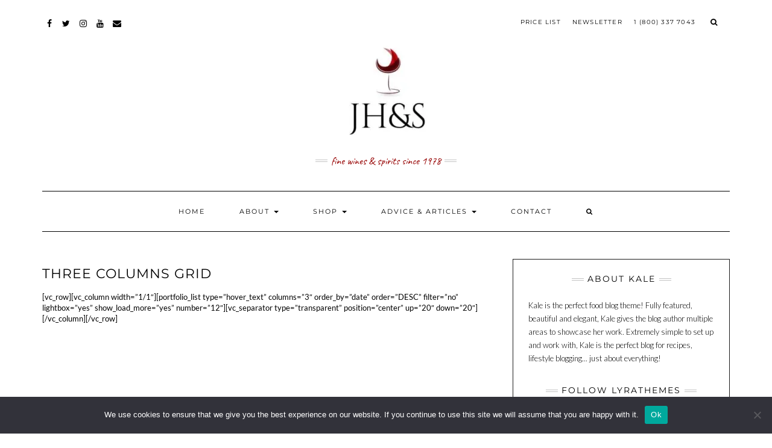

--- FILE ---
content_type: text/css
request_url: https://winetrader.ca/wp-content/themes/kale-pro/print.css?ver=6.9
body_size: 570
content:
body * {
	border: 0 none !important;
}

body.single-post.custom-background {
	background-color: #fff;
}

.single-post a[href]:after {
    content: none !important;
}

.single-post .main {
	padding: 0;
	margin: 0;
}

.single-post .default-background-color,
.single-post .wrapper {
	width: 100%;
	max-width: 100%;
}

.recipe-info .publish-date,
.recipe-print,
.recipe-author,
.fa,
.single-post .header-row-1,
.single-post .header-row-3,
.single-post .sidebar,
.single-post .footer-widgets,
.single-post .footer,
.single-post .entry-related-posts,
.single-post .pagination-post,
.single-post .comments,
.single-post .jump-to-recipe,
.single-post .entry-header,
.single-post .entry-footer,
.single-post .entry-title,
.single-post .entry-thumb,
.single-post .single-content > *:not( #lt-recipe ) {
	display: none;
}

/* Recipe card */

.lt-recipe {
	background-color: #fff;
    border: 0 none transparent;
    padding: 30px 0 0;
    margin: 0;
}

.lt-recipe .recipe-info {
    border-top: 0 none transparent;
    border-bottom: 0 none transparent;
    padding: 0;
    margin: 0;
    text-align: left;
}

.lt-recipe .recipe-info li {
	display: block;
	margin: 0;
}

.lt-recipe .recipe-info li.recipe-print,
.lt-recipe .recipe-author,
.recipe-info .recipe-date,
.recipe-info .fa {
	display: none;
}

.lt-recipe h4 {
	margin-bottom: 20px;
	margin-top: 10px;
	font-size: 22px;
}

.col-md-1,
.col-md-10,
.col-md-11,
.col-md-12,
.col-md-2,
.col-md-3,
.col-md-4,
.col-md-5,
.col-md-6,
.col-md-7,
.col-md-8,
.col-md-9 {
	float: none;
	clear: both;
	width: auto;
}

.single-post .lt-recipe ul.recipe-info,
.single-post .lt-recipe .recipe-ingredients ul {
	list-style: disc !important;
	list-style-position: inside !important;
	margin-bottom: 30px;
    padding-left: 10px;
}

.lt-recipe .recipe-directions dd {
	margin-bottom: 10px;
}

.lt-recipe .recipe-image {
	margin-bottom: 30px;
}

.lt-recipe h5 {
    margin: 0 0 20px;
    text-transform: uppercase;
    font-weight: 700;
    color: #000 !important;
}

.lt-recipe li:empty {
   display: none;
}

.lt-recipe .step {
	font-weight: 700;
	margin-right: 10px;
	color: #000;
}

.lt-recipe .recipe-summary{
	font-size: 16px;
}
.lt-recipe .recipe-ingredients ul,
.lt-recipe .recipe-directions ul{
	font-size: 16px;
}
.lt-recipe .recipe-ingredients a{ 
	text-decoration: none; 
}